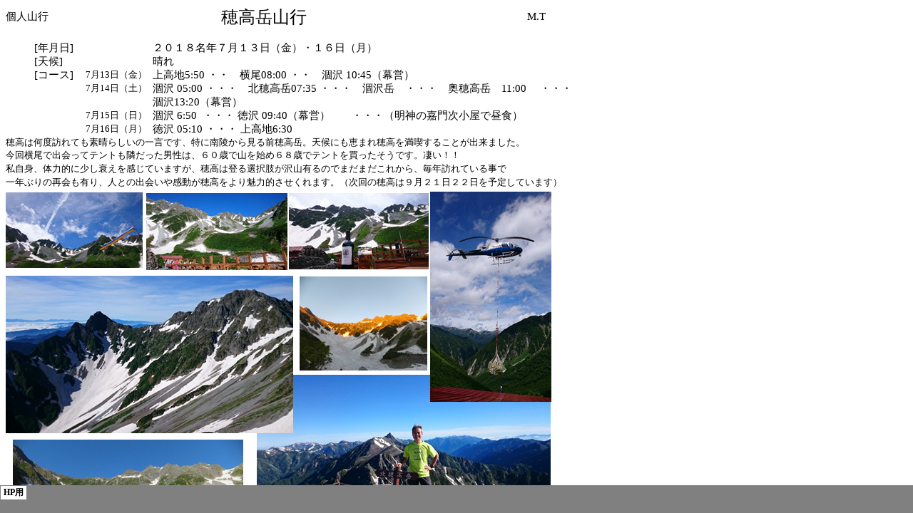

--- FILE ---
content_type: text/html
request_url: https://nagoya-arinko.com/NagoyaArinko/kiroku/2018/20180713hoda.files/tabstrip.htm
body_size: 734
content:
<html>
<head>
<meta http-equiv=Content-Type content="text/html; charset=shift_jis">
<meta name=ProgId content=Excel.Sheet>
<meta name=Generator content="Microsoft Excel 15">
<link id=Main-File rel=Main-File href="../20180713hoda.htm">

<script language="JavaScript">
<!--
if (window.name!="frTabs")
 window.location.replace(document.all.item("Main-File").href);
//-->
</script>
<style>
<!--
A {
    text-decoration:none;
    color:#000000;
    font-size:9pt;
}
-->
</style>
</head>
<body topmargin=0 leftmargin=0 bgcolor="#808080">
<table border=0 cellspacing=1>
 <tr>
 <td bgcolor="#FFFFFF" nowrap><b><small><small>&nbsp;<a href="sheet001.htm" target="frSheet"><font face="ＭＳ Ｐゴシック" color="#000000">HP用</font></a>&nbsp;</small></small></b></td>

 </tr>
</table>
</body>
</html>


--- FILE ---
content_type: text/css
request_url: https://nagoya-arinko.com/NagoyaArinko/kiroku/2018/20180713hoda.files/stylesheet.css
body_size: 3020
content:
tr
	{mso-height-source:auto;
	mso-ruby-visibility:none;}
col
	{mso-width-source:auto;
	mso-ruby-visibility:none;}
br
	{mso-data-placement:same-cell;}
ruby
	{ruby-align:left;}
.style0
	{mso-number-format:General;
	text-align:general;
	vertical-align:middle;
	white-space:nowrap;
	mso-rotate:0;
	mso-background-source:auto;
	mso-pattern:auto;
	color:black;
	font-size:11.0pt;
	font-weight:400;
	font-style:normal;
	text-decoration:none;
	font-family:"ＭＳ Ｐゴシック", monospace;
	mso-font-charset:128;
	border:none;
	mso-protection:locked visible;
	mso-style-name:標準;
	mso-style-id:0;}
.font8
	{color:windowtext;
	font-size:6.0pt;
	font-weight:400;
	font-style:normal;
	text-decoration:none;
	font-family:"ＭＳ Ｐゴシック", monospace;
	mso-font-charset:128;}
td
	{mso-style-parent:style0;
	padding:0px;
	mso-ignore:padding;
	color:black;
	font-size:11.0pt;
	font-weight:400;
	font-style:normal;
	text-decoration:none;
	font-family:"ＭＳ Ｐゴシック", monospace;
	mso-font-charset:128;
	mso-number-format:General;
	text-align:general;
	vertical-align:middle;
	border:none;
	mso-background-source:auto;
	mso-pattern:auto;
	mso-protection:locked visible;
	white-space:nowrap;
	mso-rotate:0;}
.xl65
	{mso-style-parent:style0;
	color:windowtext;
	font-family:"ＭＳ Ｐ明朝", serif;
	mso-font-charset:128;}
.xl66
	{mso-style-parent:style0;
	color:windowtext;
	font-size:18.0pt;
	font-family:"ＭＳ Ｐ明朝", serif;
	mso-font-charset:128;}
.xl67
	{mso-style-parent:style0;
	color:windowtext;
	font-size:10.0pt;
	font-family:"ＭＳ Ｐ明朝", serif;
	mso-font-charset:128;}
.xl68
	{mso-style-parent:style0;
	color:windowtext;
	font-size:8.0pt;
	font-family:"ＭＳ Ｐ明朝", serif;
	mso-font-charset:128;}
.xl69
	{mso-style-parent:style0;
	font-size:10.0pt;
	font-family:"ＭＳ Ｐ明朝", serif;
	mso-font-charset:128;}
.xl70
	{mso-style-parent:style0;
	mso-number-format:"m\0022月\0022d\0022日\0022";}
.xl71
	{mso-style-parent:style0;
	color:windowtext;}
.xl72
	{mso-style-parent:style0;
	color:windowtext;
	font-weight:700;
	font-style:italic;}
.xl73
	{mso-style-parent:style0;
	color:windowtext;
	font-size:10.0pt;
	text-align:left;}
.xl74
	{mso-style-parent:style0;
	text-align:left;}
.xl75
	{mso-style-parent:style0;
	color:windowtext;
	font-size:12.0pt;}
.xl76
	{mso-style-parent:style0;
	font-family:"ＭＳ Ｐ明朝", serif;
	mso-font-charset:128;}
.xl77
	{mso-style-parent:style0;
	font-size:8.0pt;
	font-family:"ＭＳ Ｐ明朝", serif;
	mso-font-charset:128;}
.xl78
	{mso-style-parent:style0;
	font-size:10.0pt;
	font-family:"ＭＳ Ｐ明朝", serif;
	mso-font-charset:128;
	mso-number-format:"m\0022月\0022d\0022日\0022";}
.xl79
	{mso-style-parent:style0;
	font-family:"ＭＳ Ｐ明朝", serif;
	mso-font-charset:128;
	mso-number-format:"m\0022月\0022d\0022日\0022";}
.xl80
	{mso-style-parent:style0;
	color:windowtext;
	font-family:"ＭＳ Ｐ明朝", serif;
	mso-font-charset:128;
	text-align:center;}
.xl81
	{mso-style-parent:style0;
	font-size:9.0pt;
	font-family:"ＭＳ Ｐ明朝", serif;
	mso-font-charset:128;}
